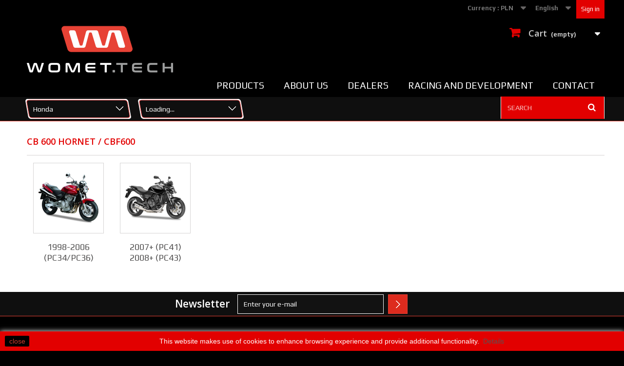

--- FILE ---
content_type: text/html; charset=utf-8
request_url: https://womet-tech.pl/en/134-cb-600-hornet-cbf600
body_size: 10527
content:
<!DOCTYPE HTML>
<!--[if lt IE 7]> <html class="no-js lt-ie9 lt-ie8 lt-ie7" lang="en-gb"><![endif]-->
<!--[if IE 7]><html class="no-js lt-ie9 lt-ie8 ie7" lang="en-gb"><![endif]-->
<!--[if IE 8]><html class="no-js lt-ie9 ie8" lang="en-gb"><![endif]-->
<!--[if gt IE 8]> <html class="no-js ie9" lang="en-gb"><![endif]-->
<html lang="en-gb">
	<head>

	  <meta http-equiv="x-ua-compatible" content="ie=edge">
 	  <meta property="og:type" content="website" />
 	   	   	   	  <meta property="og:url" content="https://womet-tech.pl/" />
 		 <meta property="og:locale" content="pl_PL"/>
 		 <meta property="og:locale:alternate" content="en_GB" />
		<meta charset="utf-8" />
		<title>CB 600 HORNET / CBF600 - Womet-Tech</title>
						<meta name="generator" content="PrestaShop" />
		<meta name="robots" content="index,follow" />
		<meta name="viewport" content="width=device-width, minimum-scale=0.25, maximum-scale=1.6, initial-scale=1.0" />
		<meta name="apple-mobile-web-app-capable" content="yes" />
		<link rel="icon" type="image/vnd.microsoft.icon" href="/img/ico2.ico?1765288650" />
		<link rel="shortcut icon" type="image/x-icon" href="/img/ico2.ico?1765288650" />
									<link rel="stylesheet" href="/themes/womet-tech/css/global.css" type="text/css" media="all" />
							<link rel="stylesheet" href="/themes/womet-tech/css/autoload/highdpi.css" type="text/css" media="all" />
							<link rel="stylesheet" href="/themes/womet-tech/css/autoload/responsive-tables.css" type="text/css" media="all" />
							<link rel="stylesheet" href="/themes/womet-tech/css/autoload/uniform.default.css" type="text/css" media="all" />
							<link rel="stylesheet" href="/js/jquery/plugins/fancybox/jquery.fancybox.css" type="text/css" media="all" />
							<link rel="stylesheet" href="/themes/womet-tech/css/product_list.css" type="text/css" media="all" />
							<link rel="stylesheet" href="/themes/womet-tech/css/category.css" type="text/css" media="all" />
							<link rel="stylesheet" href="/themes/womet-tech/css/scenes.css" type="text/css" media="all" />
							<link rel="stylesheet" href="/themes/womet-tech/css/modules/blockcart/blockcart.css" type="text/css" media="all" />
							<link rel="stylesheet" href="/js/jquery/plugins/bxslider/jquery.bxslider.css" type="text/css" media="all" />
							<link rel="stylesheet" href="/themes/womet-tech/css/modules/blocklanguages/blocklanguages.css" type="text/css" media="all" />
							<link rel="stylesheet" href="/themes/womet-tech/css/modules/blockcurrencies/blockcurrencies.css" type="text/css" media="all" />
							<link rel="stylesheet" href="/themes/womet-tech/css/modules/blockmyaccountfooter/blockmyaccount.css" type="text/css" media="all" />
							<link rel="stylesheet" href="/themes/womet-tech/css/modules/blocknewsletter/blocknewsletter.css" type="text/css" media="all" />
							<link rel="stylesheet" href="/themes/womet-tech/css/modules/blocksearch/blocksearch.css" type="text/css" media="all" />
							<link rel="stylesheet" href="/js/jquery/plugins/autocomplete/jquery.autocomplete.css" type="text/css" media="all" />
							<link rel="stylesheet" href="/modules/themeconfigurator/css/hooks.css" type="text/css" media="all" />
							<link rel="stylesheet" href="/themes/womet-tech/css/modules/blocktopmenu/css/blocktopmenu.css" type="text/css" media="all" />
							<link rel="stylesheet" href="/themes/womet-tech/css/modules/blocktopmenu/css/superfish-modified.css" type="text/css" media="all" />
							<link rel="stylesheet" href="/modules/categoriesnc/views/css/categoriesnc1.css" type="text/css" media="all" />
							<link rel="stylesheet" href="/modules/paypal/views/css/paypal.css" type="text/css" media="all" />
							<link rel="stylesheet" href="/modules/blockfaq/views/css/blockfaq.css" type="text/css" media="all" />
							<link rel="stylesheet" href="/modules/przelewy24/views/css/p24_blik.css" type="text/css" media="all" />
							<link rel="stylesheet" href="/modules/przelewy24/views/css/przelewy24.css" type="text/css" media="all" />
										<script type="text/javascript">
var CUSTOMIZE_TEXTFIELD = 1;
var FancyboxI18nClose = 'Close';
var FancyboxI18nNext = 'Next';
var FancyboxI18nPrev = 'Previous';
var ajax_allowed = true;
var ajaxsearch = true;
var baseDir = 'https://womet-tech.pl/';
var baseUri = 'https://womet-tech.pl/';
var blocksearch_type = 'top';
var contentOnly = false;
var currency = {"id":1,"name":"Z\u0142oty","iso_code":"PLN","iso_code_num":"985","sign":"z\u0142","blank":"1","conversion_rate":"1.000000","deleted":"0","format":"2","decimals":"1","active":"1","prefix":"","suffix":" z\u0142","id_shop_list":null,"force_id":false};
var currencyBlank = 1;
var currencyFormat = 2;
var currencyRate = 1;
var currencySign = 'zł';
var customizationIdMessage = 'Customization #';
var delete_txt = 'Delete';
var displayList = false;
var freeProductTranslation = 'Free!';
var freeShippingTranslation = 'Free shipping!';
var generated_date = 1769269032;
var hasDeliveryAddress = false;
var highDPI = false;
var id_lang = 2;
var img_dir = 'https://womet-tech.pl/themes/womet-tech/img/';
var instantsearch = false;
var isGuest = 0;
var isLogged = 0;
var isMobile = false;
var page_name = 'category';
var placeholder_blocknewsletter = 'Enter your e-mail';
var priceDisplayMethod = 0;
var priceDisplayPrecision = 2;
var quickView = true;
var removingLinkText = 'remove this product from my cart';
var roundMode = 2;
var search_url = 'https://womet-tech.pl/en/szukaj';
var static_token = 'd08b036f9b901109557c60a33895dd8b';
var toBeDetermined = 'To be determined';
var token = '5cf1afe862c69818f4929f3f5f6f1f73';
var usingSecureMode = true;
</script>

						<script type="text/javascript" src="/js/jquery/jquery-1.11.0.min.js"></script>
						<script type="text/javascript" src="/js/jquery/jquery-migrate-1.2.1.min.js"></script>
						<script type="text/javascript" src="/js/jquery/plugins/jquery.easing.js"></script>
						<script type="text/javascript" src="/js/tools.js"></script>
						<script type="text/javascript" src="/themes/womet-tech/js/global.js"></script>
						<script type="text/javascript" src="/themes/womet-tech/js/autoload/10-bootstrap.min.js"></script>
						<script type="text/javascript" src="/themes/womet-tech/js/autoload/15-jquery.total-storage.min.js"></script>
						<script type="text/javascript" src="/themes/womet-tech/js/autoload/15-jquery.uniform-modified.js"></script>
						<script type="text/javascript" src="/js/jquery/plugins/fancybox/jquery.fancybox.js"></script>
						<script type="text/javascript" src="/themes/womet-tech/js/category.js"></script>
						<script type="text/javascript" src="/themes/womet-tech/js/modules/blockcart/ajax-cart.js"></script>
						<script type="text/javascript" src="/js/jquery/plugins/jquery.scrollTo.js"></script>
						<script type="text/javascript" src="/js/jquery/plugins/jquery.serialScroll.js"></script>
						<script type="text/javascript" src="/js/jquery/plugins/bxslider/jquery.bxslider.js"></script>
						<script type="text/javascript" src="/themes/womet-tech/js/modules/blocknewsletter/blocknewsletter.js"></script>
						<script type="text/javascript" src="/js/jquery/plugins/autocomplete/jquery.autocomplete.js"></script>
						<script type="text/javascript" src="/themes/womet-tech/js/modules/blocksearch/blocksearch.js"></script>
						<script type="text/javascript" src="/themes/womet-tech/js/modules/blocktopmenu/js/hoverIntent.js"></script>
						<script type="text/javascript" src="/themes/womet-tech/js/modules/blocktopmenu/js/blocktopmenu.js"></script>
						<script type="text/javascript" src="/modules/ganalytics/views/js/GoogleAnalyticActionLib.js"></script>
						<script type="text/javascript" src="/modules/przelewy24/views/js/p24_blik.js"></script>
							
<script defer type="text/javascript">/*
* 2007-2018 PrestaShop
*
* NOTICE OF LICENSE
*
* This source file is subject to the Academic Free License (AFL 3.0)
* that is bundled with this package in the file LICENSE.txt.
* It is also available through the world-wide-web at this URL:
* http://opensource.org/licenses/afl-3.0.php
* If you did not receive a copy of the license and are unable to
* obtain it through the world-wide-web, please send an email
* to license@prestashop.com so we can send you a copy immediately.
*
* DISCLAIMER
*
* Do not edit or add to this file if you wish to upgrade PrestaShop to newer
* versions in the future. If you wish to customize PrestaShop for your
* needs please refer to http://www.prestashop.com for more information.
*
*  @author    PrestaShop SA <contact@prestashop.com>
*  @copyright 2007-2018 PrestaShop SA
*  @license   http://opensource.org/licenses/afl-3.0.php  Academic Free License (AFL 3.0)
*  International Registered Trademark & Property of PrestaShop SA
*/


    

function updateFormDatas()
{
	var nb = $('#quantity_wanted').val();
	var id = $('#idCombination').val();

	$('.paypal_payment_form input[name=quantity]').val(nb);
	$('.paypal_payment_form input[name=id_p_attr]').val(id);
}
	
$(document).ready( function() {
    
		var baseDirPP = baseDir.replace('http:', 'https:');
		
	if($('#in_context_checkout_enabled').val() != 1)
	{
		$('#payment_paypal_express_checkout').click(function() {
			$('#paypal_payment_form_cart').submit();
			return false;
		});
	}


	var jquery_version = $.fn.jquery.split('.');
	if(jquery_version[0]>=1 && jquery_version[1] >= 7)
	{
		$('body').on('submit',".paypal_payment_form", function () {
			updateFormDatas();
		});
	}
	else {
		$('.paypal_payment_form').live('submit', function () {
			updateFormDatas();
		});
	}

	function displayExpressCheckoutShortcut() {
		var id_product = $('input[name="id_product"]').val();
		var id_product_attribute = $('input[name="id_product_attribute"]').val();
		$.ajax({
			type: "GET",
			url: baseDirPP+'/modules/paypal/express_checkout/ajax.php',
			data: { get_qty: "1", id_product: id_product, id_product_attribute: id_product_attribute },
			cache: false,
			success: function(result) {
				if (result == '1') {
					$('#container_express_checkout').slideDown();
				} else {
					$('#container_express_checkout').slideUp();
				}
				return true;
			}
		});
	}

	$('select[name^="group_"]').change(function () {
		setTimeout(function(){displayExpressCheckoutShortcut()}, 500);
	});

	$('.color_pick').click(function () {
		setTimeout(function(){displayExpressCheckoutShortcut()}, 500);
	});

    if($('body#product').length > 0) {
        setTimeout(function(){displayExpressCheckoutShortcut()}, 500);
    }
	
	
			

	var modulePath = 'modules/paypal';
	var subFolder = '/integral_evolution';

	var fullPath = baseDirPP + modulePath + subFolder;
	var confirmTimer = false;
		
	if ($('form[target="hss_iframe"]').length == 0) {
		if ($('select[name^="group_"]').length > 0)
			displayExpressCheckoutShortcut();
		return false;
	} else {
		checkOrder();
	}

	function checkOrder() {
		if(confirmTimer == false)
			confirmTimer = setInterval(getOrdersCount, 1000);
	}

	});


</script>
			<script type="text/javascript">
				(window.gaDevIds=window.gaDevIds||[]).push('d6YPbH');
				(function(i,s,o,g,r,a,m){i['GoogleAnalyticsObject']=r;i[r]=i[r]||function(){
				(i[r].q=i[r].q||[]).push(arguments)},i[r].l=1*new Date();a=s.createElement(o),
				m=s.getElementsByTagName(o)[0];a.async=1;a.src=g;m.parentNode.insertBefore(a,m)
				})(window,document,'script','//www.google-analytics.com/analytics.js','ga');
				ga('create', 'UA-113335553-1', 'auto');
				ga('require', 'ec');</script>
		<link rel="stylesheet" href="https://fonts.googleapis.com/css?family=Open+Sans:300,600&amp;subset=latin,latin-ext" type="text/css" media="all" />
		<link href="https://fonts.googleapis.com/css?family=Play:400,700&amp;subset=cyrillic-ext" rel="stylesheet">
		
		<!--[if IE 8]>
		<script src="https://oss.maxcdn.com/libs/html5shiv/3.7.0/html5shiv.js"></script>
		<script src="https://oss.maxcdn.com/libs/respond.js/1.3.0/respond.min.js"></script>
		<![endif]-->
		<script src='https://www.google.com/recaptcha/api.js'></script>
	</head>
	<body id="category" class="category category-134 category-cb-600-hornet-cbf600 hide-left-column hide-right-column lang_en">
					<div id="page">
			<div class="header-container">
				<header id="header">
																										<div class="nav">
							<div class="container">
								<div class="row">
									<nav><!-- Block user information module NAV  -->
<div class="header_user_info">
			<a class="login" href="https://womet-tech.pl/en/moje-konto" rel="nofollow" title="Log in to your customer account">
			Sign in
		</a>
	</div>
<!-- /Block usmodule NAV -->
<!-- Block languages module -->
	<div id="languages-block-top" class="languages-block">
														<div class="current">
					<span>English</span>
				</div>
							<ul id="first-languages" class="languages-block_ul toogle_content">
							<li >
																				<a href="https://womet-tech.pl/pl/134-cb-600-hornet-cbf600" title="Polski (Polish)" rel="alternate" hreflang="pl">
															<span>Polski</span>
									</a>
								</li>
							<li class="selected">
										<span>English</span>
								</li>
					</ul>
	</div>
<!-- /Block languages module -->
<!-- Block currencies module -->
	<div id="currencies-block-top">
		<form id="setCurrency" action="/en/134-cb-600-hornet-cbf600" method="post">
			<div class="current">
				<input type="hidden" name="id_currency" id="id_currency" value=""/>
				<input type="hidden" name="SubmitCurrency" value="" />
				<span class="cur-label">Currency :</span>
																		<strong>PLN</strong>							</div>
			<ul id="first-currencies" class="currencies_ul toogle_content">
																									<li >
						<a href="javascript:setCurrency(2);" rel="nofollow" title="Euro (EUR)">
							Euro (EUR)
						</a>
					</li>
																									<li class="selected">
						<a href="javascript:setCurrency(1);" rel="nofollow" title="Złoty (PLN)">
							Złoty (PLN)
						</a>
					</li>
							</ul>
		</form>
	</div>
<!-- /Block currencies module -->
</nav>
								</div>
							</div>
						</div>
										<div>
						<div class="container">
							<div class="row">
								<div id="header_logo">
									<a href="https://womet-tech.pl/" title="Womet-Tech">
										<img class="logo img-responsive" src="https://womet-tech.pl/img/womet-tech-logo-1543223839.jpg" alt="Womet-Tech" width="300" height="96"/>
									</a>
								</div>
								<!-- MODULE Block cart -->
<div class="col-sm-4 clearfix">
	<div class="shopping_cart">
		<a href="https://womet-tech.pl/en/zamowienie" title="View my shopping cart" rel="nofollow">
			<b>Cart</b>
			<span class="ajax_cart_quantity unvisible">0</span>
			<span class="ajax_cart_product_txt unvisible">Product</span>
			<span class="ajax_cart_product_txt_s unvisible">Products</span>
			<span class="ajax_cart_total unvisible">
							</span>
			<span class="ajax_cart_no_product">(empty)</span>
					</a>
					<div class="cart_block block exclusive">
				<div class="block_content">
					<!-- block list of products -->
					<div class="cart_block_list">
												<p class="cart_block_no_products">
							No products
						</p>
																		<div class="cart-prices">
							<div class="cart-prices-line first-line">
								<span class="price cart_block_shipping_cost ajax_cart_shipping_cost unvisible">
																			 To be determined																	</span>
								<span class="unvisible">
									Shipping
								</span>
							</div>
																					<div class="cart-prices-line last-line">
								<span class="price cart_block_total ajax_block_cart_total">0,00 zł</span>
								<span>Total</span>
							</div>
													</div>
						<p class="cart-buttons">
							<a id="button_order_cart" class="btn btn-default button button-small" href="https://womet-tech.pl/en/zamowienie" title="Check out" rel="nofollow">
								<span>
									Check out<i class="icon-chevron-right right"></i>
								</span>
							</a>
						</p>
					</div>
				</div>
			</div><!-- .cart_block -->
			</div>
</div>

	<div id="layer_cart">
		<div class="clearfix">
			<div class="layer_cart_product col-xs-12 col-md-6">
				<span class="cross" title="Close window"></span>
				<span class="title">
					<i class="icon-check"></i>Product successfully added to your shopping cart
				</span>
				<div class="product-image-container layer_cart_img">
				</div>
				<div class="layer_cart_product_info">
					<span id="layer_cart_product_title" class="product-name"></span>
					<span id="layer_cart_product_attributes"></span>
					<div>
						<strong class="dark">Quantity</strong>
						<span id="layer_cart_product_quantity"></span>
					</div>
					<div>
						<strong class="dark">Total</strong>
						<span id="layer_cart_product_price"></span>
					</div>
				</div>
			</div>
			<div class="layer_cart_cart col-xs-12 col-md-6">
				<span class="title">
					<!-- Plural Case [both cases are needed because page may be updated in Javascript] -->
					<span class="ajax_cart_product_txt_s  unvisible">
						There are <span class="ajax_cart_quantity">0</span> items in your cart.
					</span>
					<!-- Singular Case [both cases are needed because page may be updated in Javascript] -->
					<span class="ajax_cart_product_txt ">
						There is 1 item in your cart.
					</span>
				</span>
				<div class="layer_cart_row">
					<strong class="dark">
						Total products
											</strong>
					<span class="ajax_block_products_total">
											</span>
				</div>

								<div class="layer_cart_row">
					<strong class="dark unvisible">
						Total shipping&nbsp;					</strong>
					<span class="ajax_cart_shipping_cost unvisible">
													 To be determined											</span>
				</div>
								<div class="layer_cart_row">
					<strong class="dark">
						Total
											</strong>
					<span class="ajax_block_cart_total">
											</span>
				</div>
				<div class="button-container">
					<span class="continue btn btn-default button exclusive-medium" title="Continue shopping">
						<span>
							<i class="icon-chevron-left left"></i>Continue shopping
						</span>
					</span>
					<a class="btn btn-default button button-medium"	href="https://womet-tech.pl/en/zamowienie" title="Proceed to checkout" rel="nofollow">
						<span>
							Proceed to checkout<i class="icon-chevron-right right"></i>
						</span>
					</a>
				</div>
			</div>
		</div>
		<div class="crossseling"></div>
	</div> <!-- #layer_cart -->
	<div class="layer_cart_overlay"></div>

<!-- /MODULE Block cart -->
	<!-- Menu -->
	<div id="block_top_menu" class="sf-contener clearfix col-lg-12">
		<div class="cat-title">Menu</div>
		<ul class="sf-menu clearfix menu-content">
			<li><a href="https://womet-tech.pl/en/content/39-products-list" title="Products">Products</a></li>
<li><a href="https://womet-tech.pl/en/content/23-o-firmie" title="About us ">About us </a></li>
<li><a href="../sklepy" title="Dealers">Dealers</a></li>
<li><a href="https://womet-tech.pl/en/content/26-partnerzy" title="Racing and Development">Racing and Development</a></li>
<li><a href="../contact" title="Contact">Contact</a></li>

					</ul>
	</div>
	<!--/ Menu -->
<!-- Categories NC module -->
<div id="categoriesnc1_top" class="categoriesnc block clearfix">
<h2 class="title_block active">Categories</h2><div class="block_content">

                                                                                
<label for="lev1">Choose category</label><div class="categoriesnc_container">
<div class="categoriesnc_select">
<select id="lev0_1_top" class="lev form-control" onchange="var lev = this.id.substring(3); deleteCats(lev); if (this.value != 0) window.location = this.value.substring(0, this.value.indexOf('|catID'));" value="https://womet-tech.pl/en/130-honda|catID=130">
	<option value="0">Choose category</option>
	    <option value="https://womet-tech.pl/en/12-aprilia|catID=12">Aprilia</option>
    	    <option value="https://womet-tech.pl/en/13-bmw|catID=13">BMW</option>
    	    <option value="https://womet-tech.pl/en/36-buell|catID=36">Buell</option>
    	    <option value="https://womet-tech.pl/en/2447-cagiva|catID=2447">Cagiva</option>
    	    <option value="https://womet-tech.pl/en/14-ducati|catID=14">Ducati</option>
    	    <option value="https://womet-tech.pl/en/130-honda|catID=130" selected="selected">Honda</option>
    	    <option value="https://womet-tech.pl/en/340-hyosung|catID=340">Hyosung</option>
    	    <option value="https://womet-tech.pl/en/168-kawasaki|catID=168">Kawasaki</option>
    	    <option value="https://womet-tech.pl/en/207-ktm|catID=207">KTM</option>
    	    <option value="https://womet-tech.pl/en/220-moto-guzzi|catID=220">Moto Guzzi</option>
    	    <option value="https://womet-tech.pl/en/327-mv-augusta|catID=327">MV Augusta</option>
    	    <option value="https://womet-tech.pl/en/230-suzuki|catID=230">Suzuki</option>
    	    <option value="https://womet-tech.pl/en/265-triumph|catID=265">Triumph</option>
    	    <option value="https://womet-tech.pl/en/298-yamaha|catID=298">Yamaha</option>
    	    <option value="https://womet-tech.pl/en/2045-universal-components|catID=2045">Universal Components</option>
    </select>
</div>
</div>
<div class="clear"></div>
</div>
</div>
<script type="text/javascript">
// <![CDATA[
	    var breadcrumbs_top = new Array();
        breadcrumbs_top[0] = '130_134';
            var labels_top = new Array();
        labels_top[0] = new Array('Choose category','Choose category');
     	var loaded_top = false;
	var currentLev_top = 0;
    var splitCurrentLev_top = null;
	function deleteCats(lev)
	{
        var splitLev_top = lev.split('_');

		$($("#lev" + lev).parents('.block_content').children().get().reverse()).each(function() {
			if ($(this).is("div") && !$(this).hasClass('clear'))
			{
				currentLev_top = $(this).find("select").attr("id").substr(3);
				splitCurrentLev_top = currentLev_top.split('_');
                
				if (splitCurrentLev_top[1] > splitLev_top[1])
				                    $(this).remove();
					
			}
						if ($(this).is("label") && splitCurrentLev_top[1] > splitLev_top[1]) $(this).remove();
					});
	}
	
	function loadCat_top(id, lev, maxDepth)
	{
        var splitLev = lev.split('_');
        var nextLev = splitLev[0] +'_' + (parseInt(splitLev[1]) + 1) + '_top';
        var prevLev = splitLev[0] +'_' + (parseInt(splitLev[1]) - 1) + '_top';
        var blockNum = splitLev[0];
        var labelNum = splitLev[1] - 1;

		
        if ($('#lev' + nextLev).length == 0)
        {		
            var selectTag = $("<select>");
                        selectTag.attr('id', "lev" + nextLev);
            selectTag.attr('class', "lev form-control");
            selectTag.change(function() {           
                var lev = this.id.substring(3);
                                deleteCats(lev);
                if (this.value.indexOf('|catID=') != -1)
                    loadCat_top(parseInt(this.value.substring(this.value.indexOf('|catID=') + 7)), lev, maxDepth);
                else if (this.value != 0)
                    window.location = this.value;
            });
    
                        var labelTag = $("<label>");
            labelTag.attr('for', 'lev' + nextLev);
            labelTag.html(labels_top.length > lev - 1 ? labels_top[blockNum][labelNum] : "Category");
            $("#lev" + lev).parents('.block_content').find('.clear').before(labelTag);
                
            var optionTag = $("<option>");
            optionTag.html("Loading...");
            if ($.uniform !== undefined) $.uniform.update($('#lev' + nextLev));            
                        var selectTagParent = $('<div class="categoriesnc_select">');
            selectTagParent.append(selectTag);
            var selectTagContainer = $('<div class="categoriesnc_container">');
            selectTagContainer.append(selectTagParent);
            $("#lev" + lev).parents('.block_content').find('.clear').before(selectTagContainer);
                        
                        
            $("#lev" + nextLev).append(optionTag);
            
            if ($.uniform !== undefined) $("#lev" + nextLev).uniform();        }

		$.get("https://womet-tech.pl/modules/categoriesnc/ajax.php?rand=" + (Math.random()*99999999), { catID: id, id_lang: 2, id_customer: 0, id_shop: 1, max_depth: maxDepth },
			function(rep) 
			{
				var chooseCategory = $("<option>").val("0").html("Choose");
                selectTag = $("#lev" + nextLev).removeAttr("disabled").empty().append(chooseCategory);
			
				var optionTags = rep.split('<option value="');
				var optionValue = null;
				var optionId = null;
				
				if (optionTags.length == 1)
				{
					if ($('#lev' + nextLev).parents('.categoriesnc_container').prev().is('label'))
						$('#lev' + nextLev).parents('.categoriesnc_container').prev().remove();
	
					$('#lev' + nextLev).parents('.categoriesnc_container').remove();

					if ($('#lev' + lev).val().substring($('#lev' + lev).val().indexOf('|catID=') + 7) != 134)
						window.location = $('#lev' + lev).val().substring(0, $('#lev' + lev).val().indexOf('|catID='));
				}				
				                var breadcrumbParents = null;

				if (breadcrumbs_top[blockNum] != null)
					breadcrumbParents = breadcrumbs_top[blockNum].split('_');
								for (var i = 1; i < optionTags.length; i++)
				{
					optionTag = $("<option>");
					optionTag.val(optionTags[i].substring(0, optionTags[i].indexOf('"')));
					optionTag.html(optionTags[i].substring(optionTags[i].indexOf('>') + 1, optionTags[i].indexOf('</option>')));
					selectTag.append(optionTag);
					                    if (breadcrumbs_top[blockNum] != null)
					{
						var id = null;
						if (optionTag.val().indexOf('|catID=') != -1)
							id = optionTag.val().substring(optionTag.val().lastIndexOf('=') + 1);
						else
						{
													id = optionTag.val().substring(optionTag.val().lastIndexOf('/') + 1);
							id = id.substring(0, id.indexOf('-'));
												}
						                        if (breadcrumbParents[parseInt(splitLev[1])] == id)
						{
							optionValue = optionTag.val();
							if (optionTag.val().indexOf('|catID=') != -1)
								optionId = id;
						}
											}
                    				}
				                if (optionValue != null && !loaded_top)
				{
					selectTag.val(optionValue);
					if (optionId != null)
						loadCat_top(optionId, nextLev, maxDepth);
					else
					{
						loaded_top = true;
										}
				}				if ($.uniform !== undefined) $.uniform.update($('#lev'+nextLev));			});		
	}
    																																																																							loadCat_top(130, '0_1_top', 3);	    		$('#header .categoriesnc h2').click(function() { if ($('body').width() >= 748) return; if ($(this).hasClass('active')) { $('#header .categoriesnc .block_content').slideUp(); $(this).removeClass('active'); } else { $('#header .categoriesnc .block_content').slideDown(); $(this).addClass('active'); } });
	$('#center_column .categoriesnc h2').click(function() { if ($('body').width() >= 748) return; if ($(this).hasClass('active')) { $('#center_column .categoriesnc .block_content').slideUp(); $(this).removeClass('active'); } else { $('#center_column .categoriesnc .block_content').slideDown(); $(this).addClass('active'); } });
	//]]>
</script>
<!-- /Categories NC module --><!-- Block search module TOP -->
<div id="search_block_top" class="col-sm-4 clearfix">
	<form id="searchbox" method="get" action="//womet-tech.pl/en/szukaj" >
		<input type="hidden" name="controller" value="search" />
		<input type="hidden" name="orderby" value="position" />
		<input type="hidden" name="orderway" value="desc" />
		<input class="search_query form-control" type="text" id="search_query_top" name="search_query" placeholder="Search" value="" />
		<button type="submit" name="submit_search" class="btn btn-default button-search">
			<span>Search</span>
		</button>
	</form>
</div>
<!-- /Block search module TOP -->							</div>
						</div>
					</div>
				</header>
			</div>
			<div class="columns-container">
					<div id="slider_row" class="row">
																	</div>
				<div id="columns" class="container">
											
<!-- Breadcrumb -->
<div class="breadcrumb clearfix">
	<a class="home" href="https://womet-tech.pl/" title="Return to Home"><i class="icon-home"></i></a>
			<span class="navigation-pipe">&gt;</span>
					<span class="navigation_page"><span itemscope itemtype="http://data-vocabulary.org/Breadcrumb"><a itemprop="url" href="https://womet-tech.pl/en/130-honda" title="Honda" ><span itemprop="title">Honda</span></a></span><span class="navigation-pipe">></span>CB 600 HORNET / CBF600</span>
			</div>
<!-- /Breadcrumb -->

										<div class="row">
																		<div id="center_column" class="center_column col-xs-12 col-sm-12">
	

	    				<div class="content_scene_cat">
            	                     <!-- Category image -->
                    <div class="content_scene_cat_bg" style="background:url(https://womet-tech.pl/c/134-category_default/cb-600-hornet-cbf600.jpg) right center no-repeat; background-size:cover; min-height:217px;">
                                             </div>
                              </div>
				<h1 class="page-heading product-listing"><span class="cat-name">CB 600 HORNET / CBF600&nbsp;</span><span class="heading-counter"></span>
</h1>
		        		<!-- Subcategories -->
		<div id="subcategories">
			<p class="subcategory-heading">Subcategories</p>
			<ul class="clearfix">
							<li>
                	<div class="subcategory-image">
						<a href="https://womet-tech.pl/en/891-1998-2006-pc34pc36" title="1998-2006 (PC34/PC36)" class="img">
													<img class="replace-2x" src="https://womet-tech.pl/c/891-medium_default/1998-2006-pc34pc36.jpg" alt="1998-2006 (PC34/PC36)" width="125" height="125" />
											</a>
                   	</div>
					<h5><a class="subcategory-name" href="https://womet-tech.pl/en/891-1998-2006-pc34pc36">1998-2006 (PC34/PC36)</a></h5>
									</li>
							<li>
                	<div class="subcategory-image">
						<a href="https://womet-tech.pl/en/900-2007-pc41-2008-pc43" title="2007+ (PC41) 2008+ (PC43)" class="img">
													<img class="replace-2x" src="https://womet-tech.pl/c/900-medium_default/2007-pc41-2008-pc43.jpg" alt="2007+ (PC41) 2008+ (PC43)" width="125" height="125" />
											</a>
                   	</div>
					<h5><a class="subcategory-name" href="https://womet-tech.pl/en/900-2007-pc41-2008-pc43">2007+ (PC41) 2008+ (PC43)</a></h5>
									</li>
						</ul>
		</div>
        										</div><!-- #center_column -->
										</div><!-- .row -->
				</div><!-- #columns -->
			</div><!-- .columns-container -->
							<!-- Footer -->
				<div class="footer-container">
					<footer id="footer"  class="container">
						<div class="row"><!-- Block Newsletter module-->
<div id="newsletter_block_left" class="block">
	<h4>Newsletter</h4>
	<div class="block_content">
		<form action="//womet-tech.pl/en/" method="post">
			<div class="form-group" >
				<input class="inputNew form-control grey newsletter-input" id="newsletter-input" type="text" name="email" size="18" value="Enter your e-mail" />
                <button type="submit" name="submitNewsletter" class="btn btn-default button button-small">
                    <span>Ok</span>
                </button>
				<input type="hidden" name="action" value="0" />
			</div>
		</form>
	</div>
    
</div>
<!-- /Block Newsletter module-->
<section id="social_block" class="pull-right">
	<ul>
					<li class="facebook">
				<a class="_blank" href="https://www.facebook.com/Womet-Tech-Racing-Accessories-272105859526124/">
					<span>Facebook</span>
				</a>
			</li>
						                	<li class="youtube">
        		<a class="_blank" href="https://www.youtube.com/channel/UCc0ZARKYDWejkekJL8kUgKA">
        			<span>Youtube</span>
        		</a>
        	</li>
                                                	<li class="instagram">
        		<a class="_blank" href="https://www.instagram.com/womettech/">
        			<span>Instagram</span>
        		</a>
        	</li>
        	</ul>
    <h4>Follow us</h4>
</section>
<div class="clearfix"></div>
	<!-- Block CMS module footer -->
	<section class="footer-block col-xs-12 col-sm-2" id="block_various_links_footer">
		<h4>Customer service</h4>
		<ul class="toggle-footer">
																											<li class="item">
						<a href="https://womet-tech.pl/en/content/1-delivery" title="Delivery">
							Delivery
						</a>
					</li>
																<li class="item">
						<a href="https://womet-tech.pl/en/content/3-terms-and-conditions-of-use" title="Shipping and returns">
							Shipping and returns
						</a>
					</li>
																<li class="item">
						<a href="https://womet-tech.pl/en/content/13-regulamin" title="Terms and conditions">
							Terms and conditions
						</a>
					</li>
																<li class="item">
						<a href="https://womet-tech.pl/en/content/22-polityka-plikow-cookies" title="Cookie Policy">
							Cookie Policy
						</a>
					</li>
																<li class="item">
						<a href="https://womet-tech.pl/en/content/21-polityka-prywatnosci" title="Privacy and Security">
							Privacy and Security
						</a>
					</li>
												</ul>
		
	</section>
		<!-- /Block CMS module footer -->
<!-- Block myaccount module -->
<section class="footer-block col-xs-12 col-sm-2">
	<h4><a href="https://womet-tech.pl/en/moje-konto" title="Manage my customer account" rel="nofollow">My account</a></h4>
	<div class="block_content toggle-footer">
		<ul class="bullet">
			<li><a href="https://womet-tech.pl/en/historia-zamowien" title="My orders" rel="nofollow">My orders</a></li>
						<li><a href="https://womet-tech.pl/en/pokwitowania" title="My credit slips" rel="nofollow">My credit slips</a></li>
			<li><a href="https://womet-tech.pl/en/adresy" title="My addresses" rel="nofollow">My addresses</a></li>
			<li><a href="https://womet-tech.pl/en/dane-osobiste" title="Manage my personal information" rel="nofollow">My personal info</a></li>
			<li><a href="https://womet-tech.pl/en/rabaty" title="My vouchers" rel="nofollow">My vouchers</a></li>			
            		</ul>
	</div>
</section>
<!-- /Block myaccount module -->
<!-- MODULE Block contact infos -->
<section id="block_contact_infos" class="footer-block col-xs-12 col-sm-4">
	<div>
        <h4>Store Information</h4>
        <ul class="toggle-footer">
                        	<li>
            		<i class="icon-map-marker"></i>WOMET-TECH            	</li>
                                    	<li>
            		<i class="icon-phone"></i>tel:. <a class="mobile-a" href="tel:+48 (12) 350-41-05">+48 (12) 350-41-05 </a> 
                    
            	</li>
                <li>
                <i class="icon-tablet"></i>kom:. <a class="mobile-a" href="tel:693 540 639">693 540 639 </a>
                </li>
                                    	<li>
            		<i class="icon-envelope-alt"></i>Email: 
            		<span><a href="&#109;&#97;&#105;&#108;&#116;&#111;&#58;%7a%61%6d%6f%77%69%65%6e%69%61@%77%6f%6d%65%74-%74%65%63%68.%70%6c" >&#x7a;&#x61;&#x6d;&#x6f;&#x77;&#x69;&#x65;&#x6e;&#x69;&#x61;&#x40;&#x77;&#x6f;&#x6d;&#x65;&#x74;&#x2d;&#x74;&#x65;&#x63;&#x68;&#x2e;&#x70;&#x6c;</a></span>
            	</li>
                    </ul>
    </div>
</section>
<!-- /MODULE Block contact infos -->
<section class="footer-block col-xs-12 col-sm-4">
<h4>GENERAL INFORMATION</h4>
<div class="block_content toggle-footer">
<ul class="bullet">
<li><a href="http://womet-tech.pl/en/content/8-dealerzy">Become dealer</a></li>
<li><a href="#">Career</a></li>
<li><a href="http://womet-tech.pl/en/content/11-galeriai">Media/gallery</a></li>
<li><a href="http://womet-tech.pl/en/content/18-nota-prawna">Legal notice</a></li>
<li><a href="http://womet-tech.pl/en/contact">Contact Us</a></li>
</ul>
</div>
</section>
<!-- AJAX Dropdown Categories module -->
<section class="blockcategories_footer footer-block col-xs-12 col-sm-2">
	<h4>Categories</h4>
	<div class="category_footer toggle-footer">
		<div class="list">
		<ul class="tree">	
				</ul>
	</div>
</div> <!-- .category_footer -->
</section>
<!-- /AJAX Dropdown Categories module --><script>
    
    function setcook() {
        var nazwa = 'cookie_ue';
        var wartosc = '1';
        var expire = new Date();
        expire.setMonth(expire.getMonth() + 12);
        document.cookie = nazwa + "=" + escape(wartosc) + ";path=/;" + ((expire == null) ? "" : ("; expires=" + expire.toGMTString()))
    }

    function closeUeNotify() {
                $('#cookieNotice').animate(
                {bottom: '-200px'},
                2500, function () {
                    $('#cookieNotice').hide();
                });
        setcook();
            }
    
</script>
<style>
    
    .closeFontAwesome:before {
        content: "\f00d";
        font-family: "FontAwesome";
        display: inline-block;
        font-size: 23px;
        line-height: 23px;
        color: #C2372D;
        padding-right: 15px;
        cursor: pointer;
    }

    .closeButtonNormal {
        display: block;
        text-align: center;
        padding: 2px 5px;
        border-radius: 2px;
        color: #CC3A2F;
        background: #000000;
        cursor: pointer;
    }

    #cookieNotice p {
        margin: 0px;
        padding: 0px;
    }


    #cookieNoticeContent {
        
                
    }

    
</style>
<div id="cookieNotice" style=" width: 100%; position: fixed; bottom:0px; box-shadow: 0px 0 10px 0 #FFFFFF; background: #E20000; z-index: 9999; font-size: 14px; line-height: 1.3em; font-family: arial; left: 0px; text-align:center; color:#FFF; opacity: 1 ">
    <div id="cookieNoticeContent" style="position:relative; margin:auto; width:100%; display:block;">
        <table style="width:100%;">
                            <td style="width:80px; vertical-align:middle; padding-right:20px; text-align:left;">
                                            <span class="closeButtonNormal" onclick="closeUeNotify()">close</span>
                                    </td>
                        <td style="text-align:center;">
                This website makes use of cookies to enhance browsing experience and provide additional functionality. <a href="http://womet-tech.pl/v2/en/content/22-polityka-plikow-cookies">&nbsp;<span fcfcfc="">Details</span></a>
            </td>
                    </table>
    </div>
</div>
				<script type="text/javascript">
					ga('send', 'pageview');
				</script>




















</div>
					<div class="copy">
							<p>Copyright © 2020 womet-tech</br><span>Zdjęcia chronione są prawami autorskimi. Kopiowanie, wykorzystywanie i rozpowszechnianie zdjęć bez wiedzy i pisemnej zgody autora jest zabronione.</span></p> <a href="https://www.hube.com.pl" rel="nofollow" class="footer-main__ts" title="#hube"> <img src="https://womet-tech.pl/img/cms/hube-logo-white.svg" alt="#hube"> </a>

						</div>
					</footer>
						
				</div><!-- #footer -->
					</div><!-- #page -->


					<script type="application/ld+json">
          {
    "@context": "http://schema.org",
    "@type": "Organization",
    "name": "Womet-tech",
    "url": "https://womet-tech.pl/",
    "address": "",
    "sameAs": [
      "https://www.facebook.com/womet.tech/",
      "https://www.instagram.com/womettech/"
    ]
      }
    </script>
</body></html>

--- FILE ---
content_type: text/css
request_url: https://womet-tech.pl/themes/womet-tech/css/category.css
body_size: 394
content:
/* ************************************************************************************************
								Categories Page Styles
************************************************************************************************ */
.content_scene_cat {
  border-top: 5px solid #333;
  color: #d7d7d7;
  line-height: 19px;
  margin: 0 0 26px 0; 
  display:none;
}
  .content_scene_cat .content_scene_cat_bg {
    padding: 18px 10px 10px 42px;
    background-color: #464646 !important; }
    @media (max-width: 1199px) {
      .content_scene_cat .content_scene_cat_bg {
        padding: 10px 10px 10px 15px; } }
  .content_scene_cat span.category-name {
    font: 600 42px/51px "Open Sans", sans-serif;
    color: #fff;
    margin-bottom: 12px; }
    @media (max-width: 1199px) {
      .content_scene_cat span.category-name {
        font-size: 25px;
        line-height: 30px; } }
  .content_scene_cat p {
    margin-bottom: 0; }
  .content_scene_cat a {
    color: #fff; }
    .content_scene_cat a:hover {
      text-decoration: underline; }
  .content_scene_cat .content_scene {
    color: #777; }
    .content_scene_cat .content_scene .cat_desc {
      padding-top: 20px; }
      .content_scene_cat .content_scene .cat_desc a {
        color: #777; }
        .content_scene_cat .content_scene .cat_desc a:hover {
          color: #515151; }

/* ************************************************************************************************
									Sub Categories Styles
************************************************************************************************ */
#subcategories {
  border-top: 1px solid #d6d4d4;
  padding: 15px 0 0px 0; }
  #subcategories p.subcategory-heading {
    font-weight: bold;
    color: #333;
    margin: 0 0 15px 0; 
    display: none;}

  #subcategories ul {
    margin: 0 0 0 -20px; }
    #subcategories ul li {
      float: left;
      width: 145px;
      margin: 0 0 13px 33px;
      text-align: center;
      height: 202px; }
      #subcategories ul li .subcategory-image {
        padding: 0 0 8px 0; }
        #subcategories ul li .subcategory-image a {
          display: block;
          padding: 9px;
          border: 1px solid #d6d4d4; }
          #subcategories ul li .subcategory-image a img {
            max-width: 100%;
            vertical-align: top; }
      #subcategories ul li .subcategory-name {
        font: 500 18px/22px "Play", sans-serif;
        color: #555454;
        text-transform: uppercase!important; }
        #subcategories ul li .subcategory-name:hover {
          color: #515151; }
      #subcategories ul li .cat_desc {
        display: none; }
      #subcategories ul li:hover .subcategory-image a {
        border: 5px solid #333;
        padding: 5px; }

/*# sourceMappingURL=category.css.map */


--- FILE ---
content_type: text/css
request_url: https://womet-tech.pl/themes/womet-tech/css/modules/blockcurrencies/blockcurrencies.css
body_size: 194
content:
#currencies-block-top {
  float: right;
  position: relative; }
  @media (max-width: 479px) {
    #currencies-block-top {
      width: 25%; } }
  #currencies-block-top span.firstWord {
    display: none; }
  #currencies-block-top div.current {
    font-weight: bold;
    padding: 8px 10px 10px 10px;
    color: #777;
    cursor: pointer;
    line-height: 18px; }
    @media (max-width: 479px) {
      #currencies-block-top div.current {
        text-align: center;
        padding: 9px 5px 10px;
        font-size: 11px; } }
    #currencies-block-top div.current strong {
      color: #777777; }
    #currencies-block-top div.current:hover, #currencies-block-top div.current.active {  }
    #currencies-block-top div.current:after {
      content: "\f0d7";
      font-family: "FontAwesome";
      font-size: 18px;
      line-height: 18px;
      color: #686666;
      vertical-align: -2px;
      padding-left: 12px; }
      @media (max-width: 479px) {
        #currencies-block-top div.current:after {
          padding-left: 2px;
          font-size: 13px;
          line-height: 13px;
          vertical-align: 0; } }
    @media (max-width: 479px) {
      #currencies-block-top div.current .cur-label {
        display: none; } }
  #currencies-block-top ul {
    display: none;
    position: absolute;
    top: 37px;
    left: 0;
    width: 157px;
    background: #333;
    z-index: 2; }
    #currencies-block-top ul li {
      color: #fff;
      line-height: 35px;
      font-size: 13px; }
      #currencies-block-top ul li a,
      #currencies-block-top ul li > span {
        padding: 0 10px 0 12px;
        display: block;
        color: #fff; }
      #currencies-block-top ul li.selected, #currencies-block-top ul li:hover a {
        background: #484848; }

/*# sourceMappingURL=blockcurrencies.css.map */


--- FILE ---
content_type: text/css
request_url: https://womet-tech.pl/themes/womet-tech/css/modules/blocksearch/blocksearch.css
body_size: 269
content:
#search_block_top {
  padding-top: 0px; }
  #search_block_top #searchbox {
    float: left;
    width: 100%; }
  #search_block_top .btn.button-search {
    background: #e20000;
    display: block;
    position: absolute;
    top: 0;
    right: 0;
    border: none;
    color: #111;
    width: 50px;
    text-align: center;
    padding: 10px 0;
    margin-right: 1px; }
    #searchbox .form-control { border: 1px solid #e20000; border-left: 1px solid #fff; border-right: 1px solid #fff; }
    #search_block_top .btn.button-search span {
      display: none; }
    #search_block_top .btn.button-search:before {
      content: "\f002";
      display: block;
      font-family: "FontAwesome";
      font-size: 17px;
      width: 100%;
      text-align: center;
      color: #fff; }
    #search_block_top .btn.button-search:hover {
      color: #6f6f6f; }
  #search_block_top #search_query_top {
    display: inline;
    padding: 0px 60px 0px 13px;
    height: 46px;
    background: #e20000;
    margin-right: 1px; }

.ac_results {
  background: #fff;
  border: 1px solid #d6d4d4;
  width: 271px;
  margin-top: -1px; }
  .ac_results li {
    padding: 0 10px;
    font-weight: normal;
    color: #686666;
    font-size: 13px;
    line-height: 22px; }
    .ac_results li.ac_odd {
      background: #fff; }
    .ac_results li:hover, .ac_results li.ac_over {
      background: #fbfbfb; }

form#searchbox {
  position: relative; }
  form#searchbox label {
    color: #333; }
  form#searchbox input#search_query_block {
    margin-right: 10px;
    max-width: 222px;
    margin-bottom: 10px;
    display: inline-block;
    float: left; }
  form#searchbox .button.button-small {
    float: left; }
    form#searchbox .button.button-small i {
      margin-right: 0; }

/*# sourceMappingURL=blocksearch.css.map */


--- FILE ---
content_type: text/css
request_url: https://womet-tech.pl/themes/womet-tech/css/modules/blocktopmenu/css/blocktopmenu.css
body_size: -174
content:
#block_top_menu {
  padding-top: 0px; }

/*# sourceMappingURL=blocktopmenu.css.map */


--- FILE ---
content_type: text/css
request_url: https://womet-tech.pl/modules/categoriesnc/views/css/categoriesnc1.css
body_size: 166
content:
.categoriesnc { clear: both; margin-bottom: 14px }
.categoriesnc .block_content { margin-bottom: 0 }
.categoriesnc select, .categoriesnc.in_column select { height: 30px; margin-left: 0 }
.categoriesnc select, .categoriesnc .categoriesnc_select { width: 200px }
.categoriesnc.in_column select, .categoriesnc.in_column .categoriesnc_select { width: 100% }
.categoriesnc label, .categoriesnc .categoriesnc_container { float: left }
.categoriesnc.in_column label, .categoriesnc.in_column .categoriesnc_container { float: none }
.categoriesnc label, .categoriesnc label:first-child { margin: 0 6px 16px 0; line-height: 60px }
.categoriesnc.in_column label { margin: 16px 0 0 0; line-height: normal }
.categoriesnc.in_column label:first-child { margin: 0 0 6px 0 }
#header .categoriesnc { padding: 5px 15px }
.blockcategories_footer ul ul { display: block!important; padding-left: 2em }
#footer .blockcategories_footer li li { padding-bottom: 7px }
#footer .blockcategories_footer li.last { padding-bottom: 0 }
.categoriesnc .categoriesnc_container { display: table; margin: 0 20px 0px 0 }
.categoriesnc .categoriesnc_select { display: table-cell }
.categoriesnc .button_mini, .categoriesnc .button_mini_disabled { display: table-cell; margin-left: 6px }

@media (min-width: 768px) {
	#left_column .categoriesnc .categoriesnc_container, #right_column .categoriesnc .categoriesnc_container { width: 100% }
	.categoriesnc .block_content { display: block!important }
	.categoriesnc label { display: none }
}
@media (min-width: 480px) and (max-width: 767px) {
	.categoriesnc.in_column .categoriesnc_container { margin: 0 16px 16px 0 }
	.categoriesnc.in_column select, .categoriesnc.in_column .categoriesnc_select { width: 200px }
	.categoriesnc.in_column label, .categoriesnc.in_column .categoriesnc_container { float: left }
	.categoriesnc.in_column label, .categoriesnc.in_column label:first-child { margin: 0 6px 16px 0; line-height: 30px }
}
@media (max-width: 479px) {
	.categoriesnc .categoriesnc_container, .categoriesnc .categoriesnc_select, .categoriesnc select { width: 100% }	
}





--- FILE ---
content_type: text/css
request_url: https://womet-tech.pl/modules/blockfaq/views/css/blockfaq.css
body_size: 1744
content:
.title-h2 {
border-bottom:1px solid #DFE4E8;
color:#569900;
margin-bottom:20px;
margin-top:5px;
padding-bottom:10px;
padding-left:10px;
background:none;
font-size:18px;
font-weight:normal;

}

.faqItem strong {
    border-bottom: 1px dashed;
    /*color: #5B499C;*/
color:#2580C7;
    cursor: pointer;
    font-size: 16px;
}

.main-text-box{padding: 0pt 15px 15px;}
.main-text-box p {
    font-size: 12px;
    line-height: 1.4em;
    margin-bottom: 15px!important;
    padding-bottom: 0px!important;
	color:#666666
}
.border-block-faq{border:1px solid #E4E4E4; margin-top:10px}
.clear{clear:both}

	
	

.b-search-friends {
    height: auto;
    overflow: hidden;
    padding: 0 10px 30px 10px;
}

.b-search-friends fieldset {
    border: medium none;
}

.b-search-friends input {
    border: 0 none;
    float: right;
    margin-left: 0;
}

.b-search-friends input.txt {
	width:131px;
	padding-left:5px;
	padding-right:5px;
	height:28px;
	font-size:11px;
	color:#666666;
	border:1px solid #dad4d4;
	border-right:none;
	margin-left:0px;
	}
.b-search-friends fieldset{border:none}
	
.search-result-item{
	/*float: left;*/
    font-size: 14px;
    /*margin-left: 10px;
    padding: 5px;*/
	
}

.clear-search-shoppers{
	float: right;
    margin: 7px 10px;
    text-decoration: underline !important;
	
}


.filter-by-cat-result-item{
	/*color:#49AF17;*/
	color:#666;
	font-size:16px;
	line-height: 1.3em;
}

.category-faq-color{color: #2580C7;}

.answBox .answInf b{color: #428B01;}

.answBox .answInf strong {
    color: #CC5500;
}


.answBox .answInf span {
    color: #CCCCCC;
    padding: 0 5px;
}

.answBox .answInf {
    padding: 0 0 7px;
}

.item-questions{border-bottom:1px solid #E4E4E4;margin-bottom:20px}
.answBox-question{font-family: Tahoma,Arial,sans-serif; font-size: 14px; color: rgb(51, 51, 51);}
.answBox-response{margin:20px 0 10px 30px}




#add-question-form {
				  margin-top:20px;
				  padding:5px;
				  border:1px solid #C4C4C4;
				  display:none
				}

#add-question-form .title-rev{
    border-bottom: 1px solid #C4C4C4;
    color: #2580C7;
    font-size: 16px;
    font-weight: bold;
    padding: 5px 10px;
}

#add-question-form table{
	margin-top:10px;
	width:100%;
	           
}

#add-question-form .form-left{
    font-size: 12px;
    font-weight: bold;
    padding: 0 10px;
    width: 30%;
    line-height:2.5em
}



#add-question-form .form-right{width:70%}



.no-registered{margin:10px 10px 10px 150px; font-weight:bold}

#succes-question-faq{display:none;
	border: 1px solid #4DA400;
    color: #4DA400;
    font-size: 12px;
    padding: 10px;
    text-align: center;
	margin-top:10px
}

.error_testimonials_form{background-color:#FFFCE7}

.inpCaptchaReview {
    font-size: 13px;
    margin-left: 10px;
    margin-top: 2px;
    min-height: 18px;
}
.float-left{float:left}
.float-right{float:right}
.clr {
    clear: both;
    display: block;
    font-size: 0;
    line-height: 0;
    overflow: hidden;
}
.margin-top-5{margin-top:5px}
.clear{clear:both}	


.float-left-table16{float:left}
.sortTools16{padding: 7px 0 32px!important;}

/*
.padding16{height:20px!important}
.padding16-faq{height:19px!important}
*/

.blockmanufacturer16-footer td{padding:0 2px!important}
.blockmanufacturer16-footer h4{background:none repeat scroll 0 0 #383838;margin:5px!important}
.blockmanufacturer16-footer li, .blockmanufacturer16 li{padding:7px 5px}
.blockmanufacturer16-footer .search-blog{width:140px!important}

.blockmanufacturer16 td{padding:0 2px!important}

.b-tab-16{padding:4px 10px 2px!important}


.title-faq-category{
    color:#555454;
    font-weight: bold;
    margin-bottom: 30px;
    margin-top: 30px;
    padding:0px!important;
}

.filter-category-color{color:#666666}
.text-decoration-underline{text-decoration:underline}
.search-input-height-15{height:16px}
.button-ask-a-question{width:100%;text-align:center}
.button-hide-form{float:right!important;margin-bottom:0px!important;}
.input-question-form{margin-left:0px;width:80%}
.textarea-question-form{margin-left:0px;width:80%;height:120px}
.button-ask-a-question-form{margin:5px auto 0}
.text-align-center{text-align: center}
.font-weight-bold{font-weight: bold}

.block-all-faq-items-button{margin-top:10px;text-align:center}
.block-no-faq-items{padding: 10px}
.block-no-faq-items-home{padding:10px;text-align:center}

.block-no-faq-items-footer{padding:10px;color:black}
.block-faq-footer{margin:5px;width:193px}
.block-footer-h4{border:1px solid white}
.block-footer-content-faq{background:white}
.block-footer-content-faq-a{color:black}





#body-add-faq-form{padding:10px}
#body-add-faq-form label , #body-add-faq-form  .label-span{font-size: 14px;font-weight: bold;margin: 12px 0 4px;color: #666;display: inline-block;text-align:left}
#body-add-faq-form input{padding: 0 5px; height: 28px; width: 100% !important; min-width: 100% !important; border: 1px solid #ccc; background: #fff;}
#body-add-faq-form .form-control{cursor: not-allowed; border-radius: 0;color: #9c9b9b;display: block;font-size: 13px;line-height: 1.42857;vertical-align: middle;width: 100%;font-weight: 500}
#body-add-faq-form .cursor-active{cursor: auto!important;color:#666!important;}
#body-add-faq-form textarea{padding: 5px; height: 160px; width: 100% !important; min-width: 100% !important; border: 1px solid #ccc; background: #fff;}
#body-add-faq-form input#inpCaptchaReview, #body-add-faq-form input#inpCaptchaAbuse{min-width: 20% !important;width: 20% !important;}
#body-add-faq-form .required{color:red}
#body-add-faq-form  .avatar-guid{font-size: 11px;margin-top: 5px;}

#footer-add-faq-form-faq{text-align: center; padding: 10px 0}
#footer-add-faq-form-faq .btn-success, .spr-storereview-footer .btn-success{background-color: #46a74e;border-color: #3e9546;color: #fff;}
#footer-add-faq-form-faq .btn-success:hover, #footer-add-faq-form-faq .btn-success:focus, #footer-add-faq-form-faq .btn-success:active,#footer-add-faq-form-faq .btn-success.active,


.btn-custom {
    -moz-user-select: none;
    border: 1px solid transparent;
    border-radius: 0;
    cursor: pointer;
    display: inline-block;
    font-size: 13px;
    font-weight: normal;
    line-height: 1.42857;
    margin-bottom: 0;
    padding: 6px 12px;
    text-align: center;
    vertical-align: middle;
    white-space: nowrap;
}

.btn-primary-blockfaq {
    background-color: #428bca !important;
    border-color: #357ebd !important;
    color: #fff !important;
}

.btn-success-custom, .btn-success-custom:hover, .btn-success-custom:focus {
    background-color: #46a74e;
    border-color: #3e9546;
    color: #fff;
}



.errorTxtAdd {
    color: red;
    font-size: 12px;
    padding: 3px 0;
}
.error-current-input {
    background-color: #ffeeee !important;
}
.error-label{color:red!important;}


#blockfaq_block_left li a, #blockfaq_block_right li a{padding:0px!important;}
.faqAnsw a{text-decoration: underline}



.search_faq input.search_text{width:120px;float:left;margin-top:5px}
.search_faq input.search_go{float:left;margin-top:5px}
.search_faq form{margin:0px}
.search_faq h4.title_block {margin-bottom:0px}
.search_faq .block_content{background:none repeat scroll 0 0 #EEEEEE;padding:5px}
.blockmanufacturer16-footer .search-faq{width:140px!important}






--- FILE ---
content_type: application/javascript
request_url: https://womet-tech.pl/modules/ganalytics/views/js/GoogleAnalyticActionLib.js
body_size: 1181
content:
/**
 * 2007-2015 PrestaShop
 *
 * NOTICE OF LICENSE
 *
 * This source file is subject to the Academic Free License (AFL 3.0)
 * that is bundled with this package in the file LICENSE.txt.
 * It is also available through the world-wide-web at this URL:
 * http://opensource.org/licenses/afl-3.0.php
 * If you did not receive a copy of the license and are unable to
 * obtain it through the world-wide-web, please send an email
 * to license@prestashop.com so we can send you a copy immediately.
 *
 * DISCLAIMER
 *
 * Do not edit or add to this file if you wish to upgrade PrestaShop to newer
 * versions in the future. If you wish to customize PrestaShop for your
 * needs please refer to http://www.prestashop.com for more information.
 *
 *  @author    PrestaShop SA <contact@prestashop.com>
 *  @copyright 2007-2015 PrestaShop SA
 *  @license   http://opensource.org/licenses/afl-3.0.php  Academic Free License (AFL 3.0)
 *  International Registered Trademark & Property of PrestaShop SA
 **/

/* globals $, ga, jQuery */

var GoogleAnalyticEnhancedECommerce = {

	setCurrency: function(Currency) {
		ga('set', '&cu', Currency);
	},

	add: function(Product, Order, Impression) {
		var Products = {};
		var Orders = {};

		var ProductFieldObject = ['id', 'name', 'category', 'brand', 'variant', 'price', 'quantity', 'coupon', 'list', 'position', 'dimension1'];
		var OrderFieldObject = ['id', 'affiliation', 'revenue', 'tax', 'shipping', 'coupon', 'list', 'step', 'option'];

		if (Product != null) {
			if (Impression && Product.quantity !== undefined) {
				delete Product.quantity;
			}

			for (var productKey in Product) {
				for (var i = 0; i < ProductFieldObject.length; i++) {
					if (productKey.toLowerCase() == ProductFieldObject[i]) {
						if (Product[productKey] != null) {
							Products[productKey.toLowerCase()] = Product[productKey];
						}

					}
				}

			}
		}

		if (Order != null) {
			for (var orderKey in Order) {
				for (var j = 0; j < OrderFieldObject.length; j++) {
					if (orderKey.toLowerCase() == OrderFieldObject[j]) {
						Orders[orderKey.toLowerCase()] = Order[orderKey];
					}
				}
			}
		}

		if (Impression) {
			ga('ec:addImpression', Products);
		} else {
			ga('ec:addProduct', Products);
		}
	},

	addProductDetailView: function(Product) {
		this.add(Product);
		ga('ec:setAction', 'detail');
		ga('send', 'event', 'UX', 'detail', 'Product Detail View',{'nonInteraction': 1});
	},

	addToCart: function(Product) {
		this.add(Product);
		ga('ec:setAction', 'add');
		ga('send', 'event', 'UX', 'click', 'Add to Cart'); // Send data using an event.
	},

	removeFromCart: function(Product) {
		this.add(Product);
		ga('ec:setAction', 'remove');
		ga('send', 'event', 'UX', 'click', 'Remove From cart'); // Send data using an event.
	},

	addProductImpression: function(Product) {
		//ga('send', 'pageview');
	},

	/**
	id, type, affiliation, revenue, tax, shipping and coupon.
	**/
	refundByOrderId: function(Order) {
		/**
		 * Refund an entire transaction.
		 **/
		ga('ec:setAction', 'refund', {
			'id': Order.id // Transaction ID is only required field for full refund.
		});
		ga('send', 'event', 'Ecommerce', 'Refund', {'nonInteraction': 1});
	},

	refundByProduct: function(Order) {
		/**
		 * Refund a single product.
		 **/
		//this.add(Product);

		ga('ec:setAction', 'refund', {
			'id': Order.id, // Transaction ID is required for partial refund.
		});
		ga('send', 'event', 'Ecommerce', 'Refund', {'nonInteraction': 1});
	},

	addProductClick: function(Product) {
		var ClickPoint = jQuery('a[href$="' + Product.url + '"].quick-view');

		ClickPoint.on("click", function() {
			GoogleAnalyticEnhancedECommerce.add(Product);
			ga('ec:setAction', 'click', {
				list: Product.list
			});

			ga('send', 'event', 'Product Quick View', 'click', Product.list, {
				'hitCallback': function() {
					return !ga.loaded;
				}
			});
		});

	},

	addProductClickByHttpReferal: function(Product) {
		this.add(Product);
		ga('ec:setAction', 'click', {
			list: Product.list
		});

		ga('send', 'event', 'Product Click', 'click', Product.list, {
			'nonInteraction': 1,
			'hitCallback': function() {
				return !ga.loaded;
			}
		});

	},

	addTransaction: function(Order) {

		//this.add(Product);
		ga('ec:setAction', 'purchase', Order);
		ga('send', 'event','Transaction','purchase', {
			'hitCallback': function() {
				$.get(Order.url, {
					orderid: Order.id,
					customer: Order.customer
				});
			}
		});

	},

	addCheckout: function(Step) {
		ga('ec:setAction', 'checkout', {
			'step': Step
			//'option':'Visa'
		});
		//ga('send', 'pageview');
	}
};
